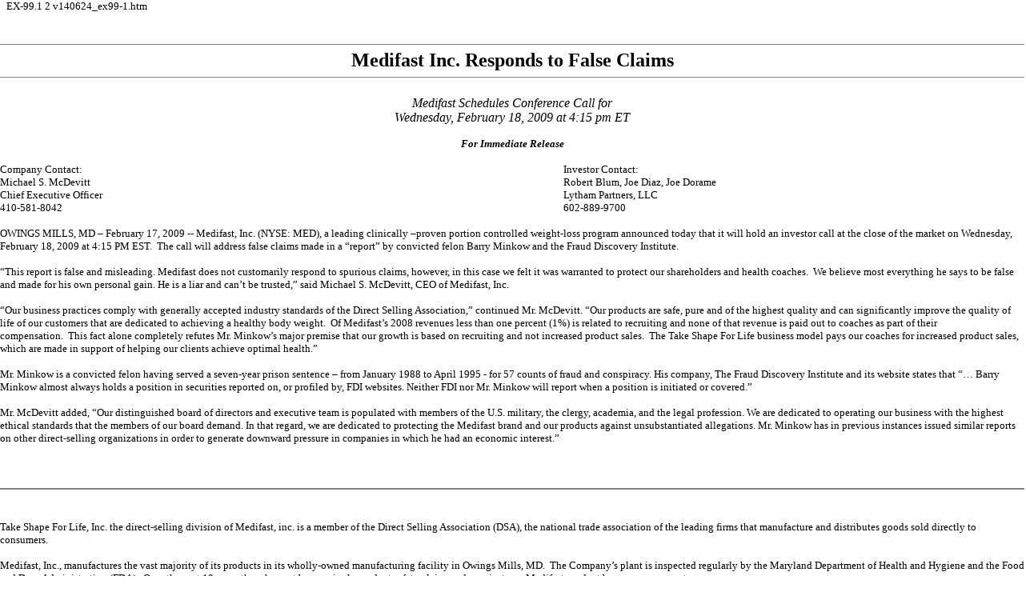

--- FILE ---
content_type: text/html
request_url: https://www.sec.gov/Archives/edgar/data/910329/000114420409009511/v140624_ex99-1.htm
body_size: 4214
content:
<DOCUMENT>
<TYPE>EX-99.1
<SEQUENCE>2
<FILENAME>v140624_ex99-1.htm
<TEXT>
<html>
  <head>
    <title></title>
    </head>
    <body bgcolor="#ffffff" style="DISPLAY: inline; FONT-SIZE: 10pt; FONT-FAMILY: Times New Roman">
    <div style="DISPLAY: block; MARGIN-LEFT: 0pt; TEXT-INDENT: 0pt; MARGIN-RIGHT: 0pt" align="left">&#160;</div>
    <div style="DISPLAY: block; MARGIN-LEFT: 0pt; TEXT-INDENT: 0pt; MARGIN-RIGHT: 0pt" align="left"><font style="DISPLAY: inline; FONT-SIZE: 10pt; FONT-FAMILY: Times New Roman">&#160;</font>

      <div>
        <hr style="COLOR: black" align="center" noshade size="1" width="100%">
      </div>
    </div>
    <div style="DISPLAY: block; MARGIN-LEFT: 0pt; TEXT-INDENT: 0pt; MARGIN-RIGHT: 0pt" align="left">
      <div style="DISPLAY: block; MARGIN-LEFT: 0pt; TEXT-INDENT: 0pt; MARGIN-RIGHT: 0pt">
        <div style="DISPLAY: block; MARGIN-LEFT: 0pt; TEXT-INDENT: 0pt; MARGIN-RIGHT: 0pt" align="center"><font style="DISPLAY: inline; FONT-WEIGHT: bold; FONT-SIZE: 18pt; FONT-FAMILY: Times New Roman">Medifast
Inc. Responds to False Claims</font></div>
      </div>
      <div style="DISPLAY: block; TEXT-INDENT: 0pt">
        <hr style="COLOR: black" align="center" noshade size="1" width="100%">&#160;<br></div>
      <div style="DISPLAY: block; MARGIN-LEFT: 0pt; TEXT-INDENT: 0pt; MARGIN-RIGHT: 0pt" align="center"><font style="DISPLAY: inline; FONT-SIZE: 12pt; FONT-STYLE: italic; FONT-FAMILY: Times New Roman">Medifast
Schedules Conference Call for</font></div>
      <div style="DISPLAY: block; MARGIN-LEFT: 0pt; TEXT-INDENT: 0pt; MARGIN-RIGHT: 0pt" align="center"><font style="DISPLAY: inline; FONT-SIZE: 12pt; FONT-STYLE: italic; FONT-FAMILY: Times New Roman">Wednesday,
February 18, 2009 at 4:15 pm ET</font></div>
      <div style="DISPLAY: block; TEXT-INDENT: 0pt"><br></div>
      <div style="DISPLAY: block; MARGIN-LEFT: 0pt; TEXT-INDENT: 0pt; MARGIN-RIGHT: 0pt" align="center"><font style="DISPLAY: inline; FONT-WEIGHT: bold; FONT-SIZE: 10pt; FONT-STYLE: italic; FONT-FAMILY: Times New Roman">For
Immediate Release</font></div>
      <div style="DISPLAY: block; MARGIN-LEFT: 0pt; TEXT-INDENT: 0pt; MARGIN-RIGHT: 0pt" align="center">&#160;</div>
      <div style="DISPLAY: block; TEXT-INDENT: 0pt">
        <div>
          <div align="left">
            <table cellpadding="0" cellspacing="0" width="100%">
                <tr>
                  <td align="left" valign="top" width="45%">
                    <div style="DISPLAY: block; MARGIN-LEFT: 0pt; TEXT-INDENT: 0pt; MARGIN-RIGHT: 0pt" align="left"><font style="DISPLAY: inline; FONT-SIZE: 10pt; FONT-FAMILY: times new roman">Company
      Contact:</font></div>
                  </td>
                  <td valign="top" width="10%"><font style="DISPLAY: inline; FONT-SIZE: 10pt; FONT-FAMILY: times new roman">&#160;
      </font></td>
                  <td align="left" valign="top" width="45%">
                    <div style="DISPLAY: block; MARGIN-LEFT: 0pt; TEXT-INDENT: 0pt; MARGIN-RIGHT: 0pt" align="left"><font style="DISPLAY: inline; FONT-SIZE: 10pt; FONT-FAMILY: times new roman">Investor
      Contact:</font></div>
                  </td>
                </tr>
                <tr>
                  <td align="left" valign="top" width="45%">
                    <div style="DISPLAY: block; MARGIN-LEFT: 0pt; TEXT-INDENT: 0pt; MARGIN-RIGHT: 0pt" align="left"><font style="DISPLAY: inline; FONT-SIZE: 10pt; FONT-FAMILY: times new roman">Michael
      S. McDevitt</font></div>
                  </td>
                  <td valign="top" width="10%"><font style="DISPLAY: inline; FONT-SIZE: 10pt; FONT-FAMILY: times new roman">&#160;
      </font></td>
                  <td align="left" valign="top" width="45%">
                    <div style="DISPLAY: block; MARGIN-LEFT: 0pt; TEXT-INDENT: 0pt; MARGIN-RIGHT: 0pt" align="left"><font style="DISPLAY: inline; FONT-SIZE: 10pt; FONT-FAMILY: times new roman">Robert
      Blum, Joe Diaz, Joe Dorame</font></div>
                  </td>
                </tr>
                <tr>
                  <td align="left" valign="top" width="45%">
                    <div style="DISPLAY: block; MARGIN-LEFT: 0pt; TEXT-INDENT: 0pt; MARGIN-RIGHT: 0pt" align="left"><font style="DISPLAY: inline; FONT-SIZE: 10pt; FONT-FAMILY: times new roman">Chief
      Executive Officer</font></div>
                  </td>
                  <td valign="top" width="10%"><font style="DISPLAY: inline; FONT-SIZE: 10pt; FONT-FAMILY: times new roman">&#160;
      </font></td>
                  <td align="left" valign="top" width="45%">
                    <div style="DISPLAY: block; MARGIN-LEFT: 0pt; TEXT-INDENT: 0pt; MARGIN-RIGHT: 0pt" align="left"><font style="DISPLAY: inline; FONT-SIZE: 10pt; FONT-FAMILY: times new roman">Lytham
      Partners, LLC</font></div>
                  </td>
                </tr>
                <tr>
                  <td align="left" valign="top" width="45%">
                    <div style="DISPLAY: block; MARGIN-LEFT: 0pt; TEXT-INDENT: 0pt; MARGIN-RIGHT: 0pt" align="left"><font style="DISPLAY: inline; FONT-SIZE: 10pt; FONT-FAMILY: times new roman">410-581-8042</font></div>
                  </td>
                  <td valign="top" width="10%"><font style="DISPLAY: inline; FONT-SIZE: 10pt; FONT-FAMILY: times new roman">&#160;
      </font></td>
                  <td align="left" valign="top" width="45%">
                    <div style="DISPLAY: block; MARGIN-LEFT: 0pt; TEXT-INDENT: 0pt; MARGIN-RIGHT: 0pt" align="left"><font style="DISPLAY: inline; FONT-SIZE: 10pt; FONT-FAMILY: times new roman">602-889-9700</font></div>
                  </td>
                </tr>
            </table>
          </div>
        </div>
      </div>
      <div style="DISPLAY: block; TEXT-INDENT: 0pt">&#160;</div>
      <div style="DISPLAY: block; MARGIN-LEFT: 0pt; TEXT-INDENT: 0pt; MARGIN-RIGHT: 0pt" align="left"><font style="DISPLAY: inline; FONT-SIZE: 10pt; FONT-FAMILY: Times New Roman">OWINGS
MILLS, MD &#8211; February 17, 2009 -- Medifast, Inc. (NYSE: MED), a leading
clinically &#8211;proven portion controlled weight-loss program announced today that
it will hold an investor call at the close of the market on Wednesday, February
18, 2009 at 4:15 PM EST.&#160;&#160;The call will address false claims made in a
&#8220;report&#8221; by convicted felon Barry Minkow and the Fraud Discovery
Institute.</font></div>
      <div style="DISPLAY: block; TEXT-INDENT: 0pt"><br></div>
      <div style="DISPLAY: block; MARGIN-LEFT: 0pt; TEXT-INDENT: 0pt; MARGIN-RIGHT: 0pt" align="left"><font style="DISPLAY: inline; FONT-SIZE: 10pt; FONT-FAMILY: Times New Roman">&#8220;This
report is false and misleading. Medifast does not customarily respond to
spurious claims, however, in this case we felt it was warranted to protect our
shareholders and health coaches.&#160;&#160;We believe most everything he says
to be false and made for his own personal gain. He is a liar and can&#8217;t be
trusted,&#8221; said Michael S. McDevitt, CEO of Medifast, Inc.</font></div>
      <div style="DISPLAY: block; TEXT-INDENT: 0pt"><br></div>
      <div style="DISPLAY: block; MARGIN-LEFT: 0pt; TEXT-INDENT: 0pt; MARGIN-RIGHT: 0pt" align="left"><font style="DISPLAY: inline; FONT-SIZE: 10pt; FONT-FAMILY: Times New Roman">&#8220;Our
business practices comply with generally accepted industry standards of the
Direct Selling Association,&#8221; continued Mr. McDevitt. &#8220;Our products are safe,
pure and of the highest quality and can significantly improve the quality of
life of our customers that are dedicated to achieving a healthy body
weight.&#160;&#160;Of Medifast&#8217;s 2008 revenues less than one percent (1%) is
related to recruiting and none of that revenue is paid out to coaches as part of
their compensation.&#160;&#160;This fact alone completely refutes Mr. Minkow&#8217;s
major premise that our growth is based on recruiting and not increased product
sales.&#160;&#160;The Take Shape For Life business model pays our coaches for
increased product sales, which are made in support of helping our clients
achieve optimal health.&#8221;</font></div>
      <div style="DISPLAY: block; TEXT-INDENT: 0pt"><br></div>
      <div style="DISPLAY: block; MARGIN-LEFT: 0pt; TEXT-INDENT: 0pt; MARGIN-RIGHT: 0pt" align="left"><font style="DISPLAY: inline; FONT-SIZE: 10pt; FONT-FAMILY: Times New Roman">Mr.
Minkow is a convicted felon having served a seven-year prison sentence &#8211; from
January 1988 to April 1995 - for 57 counts of fraud and conspiracy. His company,
The Fraud Discovery Institute and its website states that &#8220;&#8230; Barry Minkow almost
always holds a position in securities reported on, or profiled by, FDI websites.
Neither FDI nor Mr. Minkow will report when a position is initiated or
covered.&#8221;</font></div>
      <div style="DISPLAY: block; TEXT-INDENT: 0pt"><br></div>
      <div style="DISPLAY: block; MARGIN-LEFT: 0pt; TEXT-INDENT: 0pt; MARGIN-RIGHT: 0pt" align="left"><font style="DISPLAY: inline; FONT-SIZE: 10pt; FONT-FAMILY: Times New Roman">Mr.
McDevitt added, &#8220;Our distinguished board of directors and executive team is
populated with members of the U.S. military, the clergy, academia, and the legal
profession. We are dedicated to operating our business with the highest ethical
standards that the members of our board demand. In that regard, we are dedicated
to protecting the Medifast brand and our products against unsubstantiated
allegations. Mr. Minkow has in previous instances issued similar reports on
other direct-selling organizations in order to generate downward pressure in
companies in which he had an economic interest.&#8221;</font></div>
      <div style="DISPLAY: block; TEXT-INDENT: 0pt">&#160;</div>
      <div id="PGBRK" style="MARGIN-LEFT: 0pt; TEXT-INDENT: 0pt; MARGIN-RIGHT: 0pt">
        <div id="FTR">
          <div id="GLFTR" style="WIDTH: 100%" align="left">&#160;</div>
        </div>
        <div id="PN" style="PAGE-BREAK-AFTER: always">
          <div style="WIDTH: 100%; TEXT-ALIGN: center">&#160;</div>
          <div style="WIDTH: 100%; TEXT-ALIGN: center">
            <hr style="COLOR: black" noshade size="2">
          </div>
        </div>
        <div id="HDR">
          <div id="GLHDR" style="WIDTH: 100%" align="right">&#160;</div>
        </div>
      </div>
      <div style="DISPLAY: block; TEXT-INDENT: 0pt">&#160;</div>
      <div style="DISPLAY: block; MARGIN-LEFT: 0pt; TEXT-INDENT: 0pt; MARGIN-RIGHT: 0pt" align="left"><font style="DISPLAY: inline; FONT-SIZE: 10pt; FONT-FAMILY: Times New Roman">Take
Shape For Life, Inc. the direct-selling division of Medifast, inc. is a member
of the Direct Selling Association (DSA), the national trade association of the
leading firms that manufacture and distributes goods sold directly to
consumers.</font></div>
      <div style="DISPLAY: block; TEXT-INDENT: 0pt"><br></div>
      <div style="DISPLAY: block; MARGIN-LEFT: 0pt; TEXT-INDENT: 0pt; MARGIN-RIGHT: 0pt" align="left"><font style="DISPLAY: inline; FONT-SIZE: 10pt; FONT-FAMILY: Times New Roman">Medifast,
Inc., manufactures the vast majority of its products in its wholly-owned
manufacturing facility in Owings Mills, MD.&#160;&#160;The Company&#8217;s plant is
inspected regularly by the Maryland Department of Health and Hygiene and the
Food and Drug Administration (FDA).&#160;&#160;Over the past 10 years there has
not been a single product safety claim made against any Medifast product by any
government agency.</font></div>
      <div style="DISPLAY: block; TEXT-INDENT: 0pt"><br></div>
      <div style="DISPLAY: block; MARGIN-LEFT: 0pt; TEXT-INDENT: 0pt; MARGIN-RIGHT: 0pt" align="left"><font style="DISPLAY: inline; FONT-SIZE: 10pt; FONT-FAMILY: Times New Roman">Colonel
Brad MacDonald, USMC (Ret.), chairman of the Board of Directors of Medifast,
Inc., concluded, &#8220;This form of a false and unfounded attack is a short term
tactic to create fear.&#160;&#160;However, our long term business model will
prevail and prosper because it is based on a principled foundation focused on
our customers.&#8221;</font></div>
      <div style="DISPLAY: block; TEXT-INDENT: 0pt"><br></div>
      <div style="DISPLAY: block; MARGIN-LEFT: 0pt; TEXT-INDENT: 0pt; MARGIN-RIGHT: 0pt" align="left"><font style="DISPLAY: inline; FONT-WEIGHT: bold; FONT-SIZE: 10pt; FONT-FAMILY: Times New Roman"><font style="DISPLAY: inline; TEXT-DECORATION: underline">Conference
Call:</font></font></div>
      <div style="DISPLAY: block; MARGIN-LEFT: 0pt; TEXT-INDENT: 0pt; MARGIN-RIGHT: 0pt" align="left"><font style="DISPLAY: inline; FONT-SIZE: 10pt; FONT-FAMILY: Times New Roman">The
Company will conduct a conference call on Wednesday, February 18, 2008 at 4:15
pm EASTERN.</font></div>
      <div style="DISPLAY: block; TEXT-INDENT: 0pt"><br></div>
      <div style="DISPLAY: block; MARGIN-LEFT: 0pt; TEXT-INDENT: 0pt; MARGIN-RIGHT: 0pt" align="left"><font style="DISPLAY: inline; FONT-SIZE: 10pt; FONT-FAMILY: Times New Roman">Interested
parties can access the call by dialing (877) 407-0782 or (201) 689-8567, or can
listen via a live Internet web cast, which can be found at
http://www.choosemedifast.com in the section marked "Investor Relations". A
replay of the call is available via web cast at <font style="DISPLAY: inline; TEXT-DECORATION: underline">http://www.choosemedifast.com</font>
until March 17, 2009 or by playback at (877) 660-6853 or (201) 612-7415 through
March 17, 2009. Please use account #286 and conference #314120 for the
replay.</font></div>
      <div style="DISPLAY: block; TEXT-INDENT: 0pt"><br></div>
      <div style="DISPLAY: block; MARGIN-LEFT: 0pt; TEXT-INDENT: 0pt; MARGIN-RIGHT: 0pt" align="left"><font style="DISPLAY: inline; FONT-WEIGHT: bold; FONT-SIZE: 10pt; FONT-FAMILY: Times New Roman"><font style="DISPLAY: inline; TEXT-DECORATION: underline">About
Medifast:</font></font></div>
      <div style="DISPLAY: block; MARGIN-LEFT: 0pt; TEXT-INDENT: 0pt; MARGIN-RIGHT: 0pt" align="left"><font style="DISPLAY: inline; FONT-SIZE: 10pt; FONT-FAMILY: Times New Roman">Medifast
(NYSE: MED) is the leading easy-to-use, clinically proven portion-controlled
weight loss program. Medifast has been recommended by more than 15,000
physicians nationwide. The number of customers utilizing the Medifast Weight
Loss program exceeds 1 million. Medifast is committed to enriching lives by
providing innovative choices for lasting health. Medifast programs have been
proven effective through studies by major university teaching hospitals. The
company sells its products and programs via four unique distribution channels:
1) the Internet and national call centers; 2) a national network of physicians;
3) medically supervised Medifast Weight Control Centers; and 4) the Take Shape
For Life direct-selling division, a network of health coaches. Medifast was
founded in 1980 and is located in Owings Mills, Maryland. For more information,
log onto <font style="DISPLAY: inline; TEXT-DECORATION: underline">http://www.ChooseMedifast.com</font>.</font></div>
      <div style="DISPLAY: block; MARGIN-LEFT: 0pt; TEXT-INDENT: 0pt; MARGIN-RIGHT: 0pt" align="justify">&#160;</div>
      <div style="DISPLAY: block; MARGIN-LEFT: 0pt; TEXT-INDENT: 0pt; MARGIN-RIGHT: 0pt" align="left"><font style="DISPLAY: inline; FONT-WEIGHT: bold; FONT-SIZE: 10pt; FONT-FAMILY: Times New Roman"><font style="DISPLAY: inline; TEXT-DECORATION: underline">Safe Harbor
Statement</font></font></div>
      <div style="DISPLAY: block; MARGIN-LEFT: 0pt; TEXT-INDENT: 0pt; MARGIN-RIGHT: 0pt" align="left"><font style="DISPLAY: inline; FONT-SIZE: 10pt; FONT-FAMILY: Times New Roman">Please
Note: This release contains "forward-looking statements" within the meaning of
Section 27A of the Securities Act of 1933, as amended, Section 21E of the
Securities Exchange Act of 1934, as amended, and the Private Securities
Litigation Reform Act of 1995. These forward-looking statements generally can be
identified by use of phrases or terminology such as "intend" or other similar
words or the negative of such terminology. Similarly, descriptions of Medifast's
objectives, strategies, plans, goals or targets contained herein are also
considered forward-looking statements. Medifast believes this release should be
read in conjunction with all of its filings with the United States Securities
and Exchange Commission and cautions its readers that these forward-looking
statements are subject to certain events, risks, uncertainties, and other
factors. Some of these factors include, among others, Medifast's inability to
attract and retain independent Associates and Members, stability in the pricing
of print, TV and Direct Mail marketing initiatives affecting the cost to acquire
customers, increases in competition, litigation, regulatory changes, and its
planned growth into new domestic and international markets and new channels of
distribution. Although Medifast believes that the expectations, statements, and
assumptions reflected in these forward-looking statements are reasonable, it
cautions readers to always consider all of the risk factors and any other
cautionary statements carefully in evaluating each forward-looking statement in
this release, as well as those set forth in its latest Annual Report on Form
10-K and Quarterly Report on Form 10-Q, and other filings filed with the United
States Securities and Exchange Commission, including its current reports on Form
8-K. All of the forward-looking statements contained herein speak only as of the
date of this release. MED-G</font></div>
    </div>
    <div style="DISPLAY: block; MARGIN-LEFT: 0pt; TEXT-INDENT: 0pt; MARGIN-RIGHT: 0pt" align="left">&#160;</div>
    <div id="PGBRK" style="MARGIN-LEFT: 0pt; TEXT-INDENT: 0pt; MARGIN-RIGHT: 0pt">
      <div id="FTR">
        <div id="GLFTR" style="WIDTH: 100%" align="left">&#160;</div>
      </div>
      <div id="PN">
        <div style="WIDTH: 100%; TEXT-ALIGN: center">&#160;</div>
        <div style="WIDTH: 100%; TEXT-ALIGN: center">
          <hr style="COLOR: black" noshade size="2">
        </div>
      </div>
      <div id="HDR">
        <div id="GLHDR" style="WIDTH: 100%" align="right">&#160;</div>
      </div>
    </div>
    <div style="DISPLAY: block; MARGIN-LEFT: 0pt; TEXT-INDENT: 0pt; MARGIN-RIGHT: 0pt" align="left">&#160;</div>
    <div style="DISPLAY: block; MARGIN-LEFT: 0pt; TEXT-INDENT: 0pt; MARGIN-RIGHT: 0pt" align="left">&#160;</div>
    <div style="DISPLAY: block; MARGIN-LEFT: 0pt; TEXT-INDENT: 0pt; MARGIN-RIGHT: 0pt" align="left">&#160;</div>
    <div style="DISPLAY: block; MARGIN-LEFT: 0pt; TEXT-INDENT: 0pt; MARGIN-RIGHT: 0pt" align="left">&#160;</div>
    <div style="DISPLAY: block; MARGIN-LEFT: 0pt; TEXT-INDENT: 0pt; MARGIN-RIGHT: 0pt" align="left">&#160;</div>
    <div style="DISPLAY: block; MARGIN-LEFT: 0pt; TEXT-INDENT: 0pt; MARGIN-RIGHT: 0pt" align="left">&#160;</div>
    <div style="DISPLAY: block; MARGIN-LEFT: 0pt; TEXT-INDENT: 0pt; MARGIN-RIGHT: 0pt" align="left">&#160;</div>
  </body>
</html>
</TEXT>
</DOCUMENT>
